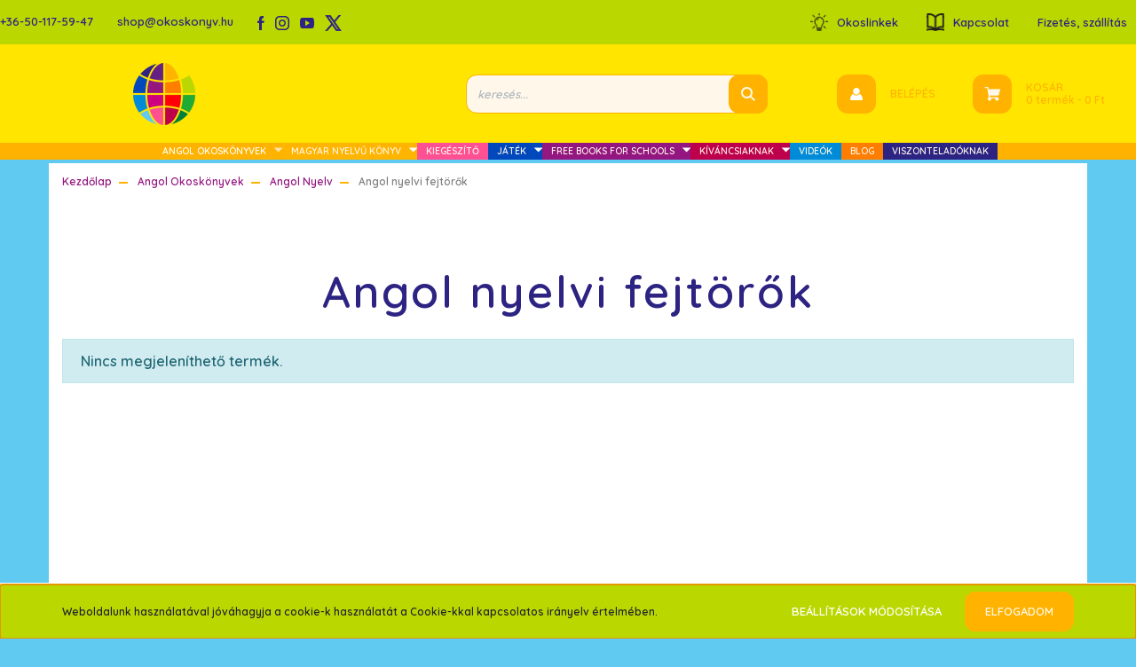

--- FILE ---
content_type: text/html; charset=UTF-8
request_url: https://okoskonyv.hu/angol-okoskonyvek-158/angol-nyelv-168/angol-nyelvi-fejtorok
body_size: 15643
content:
<!DOCTYPE html>
<html lang="hu" dir="ltr">
<head>
    <title>Angol nyelvi fejtörők - Okoskönyv - Olvass angolul</title>
    <meta charset="utf-8">
    <meta name="description" content="Angol nyelvi fejtörők kategóriánkban megtalálja az Önnek legmegfelelőbb terméket. Nézze meg Angol nyelvi fejtörők kategóriánk kínálatát.">
    <meta name="robots" content="index, follow">
    <meta property="og:title" content="" />
    <meta property="og:description" content="" />
    <meta property="og:type" content="website" />
    <meta property="og:url" content="https://okoskonyv.hu/angol-okoskonyvek-158/angol-nyelv-168/angol-nyelvi-fejtorok" />
    <meta property="og:image" content="https://okoskonyv.cdn.shoprenter.hu/custom/okoskonyv/image/cache/w1200h628q100/https%3A//okoskonyv.cdn.shoprenter.hu/custom/okoskonyv/image/cache/w1200h628/no_image.jpg.webp%3Flastmod%3D0.1658756963.webp?lastmod=0.1658756963" />
    <link href="https://okoskonyv.cdn.shoprenter.hu/custom/okoskonyv/image/data/ckeditor/Globus_WEB.png?lastmod=1699057446.1658756963" rel="icon" />
    <link href="https://okoskonyv.cdn.shoprenter.hu/custom/okoskonyv/image/data/ckeditor/Globus_WEB.png?lastmod=1699057446.1658756963" rel="apple-touch-icon" />
    <base href="https://okoskonyv.hu:443" />

    <meta name="viewport" content="width=device-width initial-scale=1, maximum-scale=1, user-scalable=0">
            <link href="https://okoskonyv.hu/angol-okoskonyvek-158/angol-nyelv-168/angol-nyelvi-fejtorok" rel="canonical">
    
            
                    
                <link rel="preconnect" href="https://fonts.googleapis.com">
    <link rel="preconnect" href="https://fonts.gstatic.com" crossorigin>
    <link href="https://fonts.googleapis.com/css2?family=Roboto:ital,wght@0,300;0,400;0,500;0,700;0,900;1,300;1,400;1,500;1,700;1,900&display=swap" rel="stylesheet">
            <link rel="stylesheet" href="https://okoskonyv.cdn.shoprenter.hu/web/compiled/css/fancybox2.css?v=1768907443" media="screen">
            <link rel="stylesheet" href="https://okoskonyv.cdn.shoprenter.hu/custom/okoskonyv/catalog/view/theme/stockholm_global/style/1745914295.1585500970.1658931931.1696927170.css?v=null.1658756963" media="screen">
            <link rel="stylesheet" href="https://okoskonyv.cdn.shoprenter.hu/custom/okoskonyv/catalog/view/theme/stockholm_global/stylesheet/stylesheet.css?v=1696927169" media="screen">
        <script>
        window.nonProductQuality = 100;
    </script>
    <script src="//ajax.googleapis.com/ajax/libs/jquery/1.10.2/jquery.min.js"></script>
    <script>window.jQuery || document.write('<script src="https://okoskonyv.cdn.shoprenter.hu/catalog/view/javascript/jquery/jquery-1.10.2.min.js?v=1484139539"><\/script>');</script>
    <script type="text/javascript" src="//cdn.jsdelivr.net/npm/slick-carousel@1.8.1/slick/slick.min.js"></script>

                
        
    

    <!--Header JavaScript codes--><script src="https://okoskonyv.cdn.shoprenter.hu/web/compiled/js/base.js?v=1768907442"></script><script src="https://okoskonyv.cdn.shoprenter.hu/web/compiled/js/countdown.js?v=1768907442"></script><script src="https://okoskonyv.cdn.shoprenter.hu/web/compiled/js/fancybox2.js?v=1768907442"></script><script src="https://okoskonyv.cdn.shoprenter.hu/web/compiled/js/before_starter2_head.js?v=1768907442"></script><script src="https://okoskonyv.cdn.shoprenter.hu/web/compiled/js/before_starter2_productpage.js?v=1768907442"></script><script src="https://okoskonyv.cdn.shoprenter.hu/web/compiled/js/nanobar.js?v=1768907442"></script><!--Header jQuery onLoad scripts--><script>window.countdownFormat='%D:%H:%M:%S';var BASEURL='https://okoskonyv.hu';Currency={"symbol_left":"","symbol_right":" Ft","decimal_place":0,"decimal_point":",","thousand_point":".","currency":"HUF","value":1};$(document).ready(function(){$('.fancybox').fancybox({maxWidth:820,maxHeight:650,afterLoad:function(){wrapCSS=$(this.element).data('fancybox-wrapcss');if(wrapCSS){$('.fancybox-wrap').addClass(wrapCSS);}},helpers:{thumbs:{width:50,height:50}}});$('.fancybox-inline').fancybox({maxWidth:820,maxHeight:650,type:'inline'});$(".product-page-body .product-cart-box .product-addtocart .btn.btn-down").text("<");$(".product-page-body .product-cart-box .product-addtocart .btn.btn-up").text(">");});$(window).load(function(){$(".product-page-body .product-cart-box .product-addtocart .btn.btn-down").text("<");$(".product-page-body .product-cart-box .product-addtocart .btn.btn-up").text(">");});$(function(){$(".product-page-body .product-parameters.table").prepend('<div class="custom_parameters"><div class="first_row_main"><div class="firts_row_left"></div><a class="first_row_right" target="_blank" href="https://okoskonyv.hu/nyelvi-szint-tajekoztato"><svg xmlns="http://www.w3.org/2000/svg" xmlns:xlink="http://www.w3.org/1999/xlink" width="34px" height="32px"><image  x="0px" y="0px" width="34px" height="32px"  xlink:href="[data-uri]" /></svg><span>Nyelvi szint<br>tájékozató</span></a></div><div class="second_row_main"></div></div>');for(i=0;i<=$("#productdescription .parameter-table tr").length;i++){if($("#productdescription .parameter-table tr:nth-child("+i+") td").eq(0).text()=="Illusztrálta"){valtozo=$("#productdescription .parameter-table tr:nth-child("+i+")");$(".product-page-body .product-parameters.table .second_row_main").prepend(valtozo);}}
for(i=0;i<=$("#productdescription .parameter-table tr").length;i++){if($("#productdescription .parameter-table tr:nth-child("+i+") td").eq(0).text()=="Írta"){valtozo=$("#productdescription .parameter-table tr:nth-child("+i+")");$(".product-page-body .product-parameters.table .second_row_main").prepend(valtozo);}}
$(".product-page-body .product-parameters.table .firts_row_left").prepend($(".product-page-body .product-parameters.table .featured-param-row.featured-param-2"));$(".product-page-body .product-parameters.table .firts_row_left").prepend($(".product-page-body .product-parameters.table .featured-param-row.featured-param-1"));$(".decrease-wrapper").prepend('<svg style="margin-right:5px;" xmlns="http://www.w3.org/2000/svg" xmlns:xlink="http://www.w3.org/1999/xlink" width="31px" height="33px"><image  x="0px" y="0px" width="31px" height="33px"  xlink:href="[data-uri]" /></svg>');$(".product-page-right > .row").prepend($(".product-page-top-name-manufacturer"));$(".product-page-right-inner-right").prepend("<a href='https://okoskonyv.hu/informaciok' target='_blank' class='custom_fogalomtar'>FOGALOMTÁR</a>");$(".product-page-right-inner-right").prepend("<div class='custom_description_parameter'></div>");$(".angolnyelvijellemzo .product-page-right-inner-right").prepend("<h2 style='text-align:center;color:#2d2382;'>Angol nyelvi jellemzők</h2>");szamlalo=0;for(i=0;i<=$("#productdescription .parameter-table tr").length;i++){if($("#productdescription .parameter-table tr:nth-child("+i+") td").eq(0).text()=="Korosztály"){szamlalo+=1;$(".product-page-body .custom_description_parameter").append('<div></div>');valtozo=$("#productdescription .parameter-table tr:nth-child("+i+")");$(valtozo).clone().appendTo(".product-page-body .custom_description_parameter > div:nth-child("+szamlalo+")");}}
for(i=0;i<=$("#productdescription .parameter-table tr").length;i++){if($("#productdescription .parameter-table tr:nth-child("+i+") td").eq(0).text()=="Oktatási szint"){szamlalo+=1;$(".product-page-body .custom_description_parameter").append('<div></div>');valtozo=$("#productdescription .parameter-table tr:nth-child("+i+")");$(valtozo).clone().appendTo(".product-page-body .custom_description_parameter > div:nth-child("+szamlalo+")");}}
for(i=0;i<=$("#productdescription .parameter-table tr").length;i++){if($("#productdescription .parameter-table tr:nth-child("+i+") td").eq(0).text()=="Oktatási szint2"){szamlalo+=1;$(".product-page-body .custom_description_parameter").append('<div></div>');valtozo=$("#productdescription .parameter-table tr:nth-child("+i+")");$(valtozo).clone().appendTo(".product-page-body .custom_description_parameter > div:nth-child("+szamlalo+")");}}
for(i=0;i<=$("#productdescription .parameter-table tr").length;i++){if($("#productdescription .parameter-table tr:nth-child("+i+") td").eq(0).text()=="Lexikai szint"){szamlalo+=1;$(".product-page-body .custom_description_parameter").append('<div></div>');valtozo=$("#productdescription .parameter-table tr:nth-child("+i+")");$(valtozo).clone().appendTo(".product-page-body .custom_description_parameter > div:nth-child("+szamlalo+")");}}
for(i=0;i<=$("#productdescription .parameter-table tr").length;i++){if($("#productdescription .parameter-table tr:nth-child("+i+") td").eq(0).text()=="Olvasási szint"){szamlalo+=1;$(".product-page-body .custom_description_parameter").append('<div></div>');valtozo=$("#productdescription .parameter-table tr:nth-child("+i+")");$(valtozo).clone().appendTo(".product-page-body .custom_description_parameter > div:nth-child("+szamlalo+")");}}
for(i=0;i<=$("#productdescription .parameter-table tr").length;i++){if($("#productdescription .parameter-table tr:nth-child("+i+") td").eq(0).text()=="Szavak száma"){szamlalo+=1;$(".product-page-body .custom_description_parameter").append('<div></div>');valtozo=$("#productdescription .parameter-table tr:nth-child("+i+")");$(valtozo).clone().appendTo(".product-page-body .custom_description_parameter > div:nth-child("+szamlalo+")");}}
for(i=0;i<=$("#productdescription .parameter-table tr").length;i++){if($("#productdescription .parameter-table tr:nth-child("+i+") td").eq(0).text()=="Címszavak száma"){szamlalo+=1;$(".product-page-body .custom_description_parameter").append('<div></div>');valtozo=$("#productdescription .parameter-table tr:nth-child("+i+")");$(valtozo).clone().appendTo(".product-page-body .custom_description_parameter > div:nth-child("+szamlalo+")");}}
for(i=0;i<=$("#productdescription .parameter-table tr").length;i++){if($("#productdescription .parameter-table tr:nth-child("+i+") td").eq(0).text()=="Fonéma szint"){szamlalo+=1;$(".product-page-body .custom_description_parameter").append('<div></div>');valtozo=$("#productdescription .parameter-table tr:nth-child("+i+")");$(valtozo).clone().appendTo(".product-page-body .custom_description_parameter > div:nth-child("+szamlalo+")");}}
for(i=0;i<=$("#productdescription .parameter-table tr").length;i++){if($("#productdescription .parameter-table tr:nth-child("+i+") td").eq(0).text()=="Kötet szín"){szamlalo+=1;$(".product-page-body .custom_description_parameter").append('<div></div>');valtozo=$("#productdescription .parameter-table tr:nth-child("+i+")");$(valtozo).clone().appendTo(".product-page-body .custom_description_parameter > div:nth-child("+szamlalo+")");}}
if($(".custom_description_parameter").text()=="")$(".custom_description_parameter").css('display','none');if($(".short_desc_custom_move_three_link").text()!=""){console.log("kiir");stick_all_link=$(".product-page-body .short_desc_custom_move_three_link").text().split(']--[');stick_firt_link=stick_all_link[0].split('[Okoslink=');stick_second_link=stick_all_link[1].split('Tanároknak=');stick_third_link=stick_all_link[2].split(']');stick_third_link=stick_third_link[0].split('Extrák=');$(".product-page-body .product-page-left").prepend('<div class="custom_stick_move_three_absolute"></div>');$(".product-page-body .product-page-left .custom_stick_move_three_absolute").append('<a href="'+stick_firt_link[1]+'"><img src="/custom/okoskonyv/image/data/first_stick.png">');$(".product-page-body .product-page-left .custom_stick_move_three_absolute").append('<a href="'+stick_second_link[1]+'"><img src="/custom/okoskonyv/image/data/second_stick.png">');$(".product-page-body .product-page-left .custom_stick_move_three_absolute").append('<a href="'+stick_third_link[1]+'"><img src="/custom/okoskonyv/image/data/thrid_stick_p.png">');}});</script><script src="https://okoskonyv.cdn.shoprenter.hu/web/compiled/js/vue/manifest.bundle.js?v=1768907440"></script><script>var ShopRenter=ShopRenter||{};ShopRenter.onCartUpdate=function(callable){document.addEventListener('cartChanged',callable)};ShopRenter.onItemAdd=function(callable){document.addEventListener('AddToCart',callable)};ShopRenter.onItemDelete=function(callable){document.addEventListener('deleteCart',callable)};ShopRenter.onSearchResultViewed=function(callable){document.addEventListener('AuroraSearchResultViewed',callable)};ShopRenter.onSubscribedForNewsletter=function(callable){document.addEventListener('AuroraSubscribedForNewsletter',callable)};ShopRenter.onCheckoutInitiated=function(callable){document.addEventListener('AuroraCheckoutInitiated',callable)};ShopRenter.onCheckoutShippingInfoAdded=function(callable){document.addEventListener('AuroraCheckoutShippingInfoAdded',callable)};ShopRenter.onCheckoutPaymentInfoAdded=function(callable){document.addEventListener('AuroraCheckoutPaymentInfoAdded',callable)};ShopRenter.onCheckoutOrderConfirmed=function(callable){document.addEventListener('AuroraCheckoutOrderConfirmed',callable)};ShopRenter.onCheckoutOrderPaid=function(callable){document.addEventListener('AuroraOrderPaid',callable)};ShopRenter.onCheckoutOrderPaidUnsuccessful=function(callable){document.addEventListener('AuroraOrderPaidUnsuccessful',callable)};ShopRenter.onProductPageViewed=function(callable){document.addEventListener('AuroraProductPageViewed',callable)};ShopRenter.onMarketingConsentChanged=function(callable){document.addEventListener('AuroraMarketingConsentChanged',callable)};ShopRenter.onCustomerRegistered=function(callable){document.addEventListener('AuroraCustomerRegistered',callable)};ShopRenter.onCustomerLoggedIn=function(callable){document.addEventListener('AuroraCustomerLoggedIn',callable)};ShopRenter.onCustomerUpdated=function(callable){document.addEventListener('AuroraCustomerUpdated',callable)};ShopRenter.onCartPageViewed=function(callable){document.addEventListener('AuroraCartPageViewed',callable)};ShopRenter.customer={"userId":0,"userClientIP":"18.216.252.31","userGroupId":8,"customerGroupTaxMode":"gross","customerGroupPriceMode":"only_gross","email":"","phoneNumber":"","name":{"firstName":"","lastName":""}};ShopRenter.theme={"name":"stockholm_global","family":"stockholm","parent":""};ShopRenter.shop={"name":"okoskonyv","locale":"hu","currency":{"code":"HUF","rate":1},"domain":"okoskonyv.myshoprenter.hu"};ShopRenter.page={"route":"product\/list","queryString":"angol-okoskonyvek-158\/angol-nyelv-168\/angol-nyelvi-fejtorok"};ShopRenter.formSubmit=function(form,callback){callback();};let loadedAsyncScriptCount=0;function asyncScriptLoaded(position){loadedAsyncScriptCount++;if(position==='body'){if(document.querySelectorAll('.async-script-tag').length===loadedAsyncScriptCount){if(/complete|interactive|loaded/.test(document.readyState)){document.dispatchEvent(new CustomEvent('asyncScriptsLoaded',{}));}else{document.addEventListener('DOMContentLoaded',()=>{document.dispatchEvent(new CustomEvent('asyncScriptsLoaded',{}));});}}}}</script><script type="text/javascript"src="https://okoskonyv.cdn.shoprenter.hu/web/compiled/js/vue/customerEventDispatcher.bundle.js?v=1768907440"></script>                <script>window["bp"]=window["bp"]||function(){(window["bp"].q=window["bp"].q||[]).push(arguments);};window["bp"].l=1*new Date();scriptElement=document.createElement("script");firstScript=document.getElementsByTagName("script")[0];scriptElement.async=true;scriptElement.src='https://pixel.barion.com/bp.js';firstScript.parentNode.insertBefore(scriptElement,firstScript);window['barion_pixel_id']='BP-qIKpT2ScPa-62';bp('init','addBarionPixelId','BP-qIKpT2ScPa-62');</script><noscript>
    <img height="1" width="1" style="display:none" alt="Barion Pixel" src="https://pixel.barion.com/a.gif?ba_pixel_id='BP-qIKpT2ScPa-62'&ev=contentView&noscript=1">
</noscript>
                        <script type="text/javascript" src="https://okoskonyv.cdn.shoprenter.hu/web/compiled/js/vue/fullBarionPixel.bundle.js?v=1768907440"></script>


            
            <script>window.dataLayer=window.dataLayer||[];function gtag(){dataLayer.push(arguments)};var ShopRenter=ShopRenter||{};ShopRenter.config=ShopRenter.config||{};ShopRenter.config.googleConsentModeDefaultValue="denied";</script>                        <script type="text/javascript" src="https://okoskonyv.cdn.shoprenter.hu/web/compiled/js/vue/googleConsentMode.bundle.js?v=1768907440"></script>

            <!-- Facebook Pixel Code -->
<script>
!function(f,b,e,v,n,t,s)
{if(f.fbq)return;n=f.fbq=function(){n.callMethod?
n.callMethod.apply(n,arguments):n.queue.push(arguments)};
if(!f._fbq)f._fbq=n;n.push=n;n.loaded=!0;n.version='2.0';
n.queue=[];t=b.createElement(e);t.async=!0;
t.src=v;s=b.getElementsByTagName(e)[0];
s.parentNode.insertBefore(t,s)}(window,document,'script',
'https://connect.facebook.net/en_US/fbevents.js');
 fbq('consent', 'revoke');
fbq('init', '1662003070646181'); 
fbq('track', 'PageView');
document.addEventListener('AuroraAddedToCart', function(auroraEvent) {
    var fbpId = [];
    var fbpValue = 0;
    var fbpCurrency = '';

    auroraEvent.detail.products.forEach(function(item) {
        fbpValue += parseFloat(item.grossUnitPrice) * item.quantity;
        fbpId.push(item.id);
        fbpCurrency = item.currency;
    });


    fbq('track', 'AddToCart', {
        content_ids: fbpId,
        content_type: 'product',
        value: fbpValue,
        currency: fbpCurrency
    }, {
        eventID: auroraEvent.detail.event.id
    });
})
window.addEventListener('AuroraMarketingCookie.Changed', function(event) {
            let consentStatus = event.detail.isAccepted ? 'grant' : 'revoke';
            if (typeof fbq === 'function') {
                fbq('consent', consentStatus);
            }
        });
</script>
<noscript>
 <img height="1" width="1" 
src="https://www.facebook.com/tr?id=1662003070646181&ev=PageView&noscript=1"/>
</noscript>
<!-- End Facebook Pixel Code -->
            
            
            
            
    
</head>

<body id="body" class="page-body product-list-body category-list-body show-quantity-in-module stockholm_global-body" role="document">
<div id="fb-root"></div><script>(function(d,s,id){var js,fjs=d.getElementsByTagName(s)[0];if(d.getElementById(id))return;js=d.createElement(s);js.id=id;js.src="//connect.facebook.net/hu_HU/sdk/xfbml.customerchat.js#xfbml=1&version=v2.12&autoLogAppEvents=1";fjs.parentNode.insertBefore(js,fjs);}(document,"script","facebook-jssdk"));</script>
                    

<!-- cached --><div class="Fixed nanobar js-nanobar-first-login">
    <div class="container nanobar-container">
        <div class="row flex-column flex-sm-row">
            <div class="col-12 col-sm-6 col-lg-8 nanobar-text-cookies align-self-center text-sm-left">
                Weboldalunk használatával jóváhagyja a cookie-k használatát a Cookie-kkal kapcsolatos irányelv értelmében.
            </div>
            <div class="col-12 col-sm-6 col-lg-4 nanobar-buttons m-sm-0 text-center text-sm-right">
                <a href="" class="btn btn-link nanobar-settings-button js-nanobar-settings-button">
                    Beállítások módosítása
                </a>
                <a href="" class="btn btn-primary nanobar-btn js-nanobar-close-cookies" data-button-save-text="A sütik finomak! Kérem őket!">
                    Elfogadom
                </a>
            </div>
        </div>
        <div class="nanobar-cookies js-nanobar-cookies flex-column flex-sm-row text-left pt-3 mt-3" style="display: none;">
            <div class="custom-control custom-checkbox">
                <input id="required_cookies" class="custom-control-input" type="checkbox" name="required_cookies" disabled checked/>
                <label for="required_cookies" class="custom-control-label">
                    Szükséges cookie-k
                    <div class="cookies-help-text">
                        Kérlek, fogadd el a sütejeinket! Angolul cookie-kat:-) Ejtsd: {kuki} Bár, ez magyarul kekszet jelent:-) Látod, már tanultál is egy új angol szót! A sütik segítenek abban, hogy az oldal használható legyen.
                    </div>
                </label>
            </div>
            <div class="custom-control custom-checkbox">
                <input id="marketing_cookies" class="custom-control-input js-nanobar-marketing-cookies" type="checkbox" name="marketing_cookies"
                         checked />
                <label for="marketing_cookies" class="custom-control-label">
                    Marketing cookie-k
                    <div class="cookies-help-text">
                        Ezeket a cookie-k segítenek abban, hogy az Ön érdeklődési körének megfelelő reklámokat és termékeket jelenítsük meg a webáruházban.
                    </div>
                </label>
            </div>
        </div>
    </div>
</div>

<script>
    (function ($) {
        $(document).ready(function () {
            new AuroraNanobar.FirstLogNanobarCheckbox(jQuery('.js-nanobar-first-login'), 'bottom');
        });
    })(jQuery);
</script>
<!-- /cached -->
<!-- cached --><div class="Fixed nanobar js-nanobar-free-shipping">
    <div class="container nanobar-container">
        <button type="button" class="close js-nanobar-close" aria-label="Close">
            <span aria-hidden="true">&times;</span>
        </button>
        <div class="nanobar-text px-3"></div>
    </div>
</div>

<script>$(document).ready(function(){document.nanobarInstance=new AuroraNanobar.FreeShippingNanobar($('.js-nanobar-free-shipping'),'bottom','0','','1');});</script><!-- /cached -->
                <!-- page-wrap -->

                <div class="page-wrap">
                            
    <header class="sticky-header d-none d-lg-block">
                    <div class="header-top-line">
                <div class="container">
                    <div class="header-top d-flex">
                        <div class="header-top-left d-flex align-items-center">
                                <div id="section-header_contact_stockholm" class="section-wrapper ">
    
    <div class="module content-module section-module section-contact header-section-contact shoprenter-section">
    <div class="module-body section-module-body">
        <div class="contact-wrapper-box d-flex">
                            <div class="header-contact-col header-contact-phone">
                    <a class="header-contact-link" href="tel:+36-50-117-59-47">
                        +36-50-117-59-47
                    </a>
                </div>
                                        <div class="header-contact-col header-contact-mail">
                    <a class="header-contact-link" href="mailto:shop@okoskonyv.hu">shop@okoskonyv.hu</a>
                </div>
                        <div class="header-contact-social-box">
                                    <a class="header-contact-link" class="header-social-link" target="_blank" href="https://www.facebook.com/okoskonyv">
                        <i>
                            <svg width="8" height="16" viewBox="0 0 12 24" fill="currentColor" xmlns="https://www.w3.org/2000/svg">
    <path d="M7.5 8.25V5.25C7.5 4.422 8.172 3.75 9 3.75H10.5V0H7.5C5.0145 0 3 2.0145 3 4.5V8.25H0V12H3V24H7.5V12H10.5L12 8.25H7.5Z"/>
</svg>
                        </i>
                    </a>
                                                    <a class="header-contact-link" class="header-social-link" target="_blank" href="https://www.instagram.com/okoskonyv/">
                        <i>
                            <svg width="16" height="16" viewBox="0 0 16 16" fill="currentColor" xmlns="https://www.w3.org/2000/svg">
    <path d="M11 0H5C2.239 0 0 2.239 0 5V11C0 13.761 2.239 16 5 16H11C13.761 16 16 13.761 16 11V5C16 2.239 13.761 0 11 0ZM14.5 11C14.5 12.93 12.93 14.5 11 14.5H5C3.07 14.5 1.5 12.93 1.5 11V5C1.5 3.07 3.07 1.5 5 1.5H11C12.93 1.5 14.5 3.07 14.5 5V11Z"/>
    <path d="M8 4C5.791 4 4 5.791 4 8C4 10.209 5.791 12 8 12C10.209 12 12 10.209 12 8C12 5.791 10.209 4 8 4ZM8 10.5C6.622 10.5 5.5 9.378 5.5 8C5.5 6.621 6.622 5.5 8 5.5C9.378 5.5 10.5 6.621 10.5 8C10.5 9.378 9.378 10.5 8 10.5Z"/>
    <path d="M12.3 4.233C12.5944 4.233 12.833 3.99437 12.833 3.7C12.833 3.40563 12.5944 3.167 12.3 3.167C12.0056 3.167 11.767 3.40563 11.767 3.7C11.767 3.99437 12.0056 4.233 12.3 4.233Z"/>
</svg>

                        </i>
                    </a>
                                                    <a class="header-contact-link" class="header-social-link" target="_blank" href="https://www.youtube.com/channel/UCKkr_xj-V68RydcTlTnfmtw?view_as=subscriber">
                        <i>
                            <svg width="16" height="12" viewBox="0 0 24 18" fill="currentColor" xmlns="https://www.w3.org/2000/svg">
    <path d="M22.98 1.73455C22.329 0.471273 21.6225 0.238909 20.184 0.150545C18.747 0.0441818 15.1335 0 12.003 0C8.8665 0 5.2515 0.0441819 3.816 0.148909C2.3805 0.238909 1.6725 0.469636 1.0155 1.73455C0.345 2.99618 0 5.16927 0 8.99509C0 8.99836 0 9 0 9C0 9.00327 0 9.00491 0 9.00491V9.00818C0 12.8176 0.345 15.0071 1.0155 16.2556C1.6725 17.5189 2.379 17.748 3.8145 17.8544C5.2515 17.946 8.8665 18 12.003 18C15.1335 18 18.747 17.946 20.1855 17.856C21.624 17.7496 22.3305 17.5205 22.9815 16.2573C23.658 15.0087 24 12.8193 24 9.00982C24 9.00982 24 9.00491 24 9.00164C24 9.00164 24 8.99836 24 8.99673C24 5.16927 23.658 2.99618 22.98 1.73455ZM9 13.9091V4.09091L16.5 9L9 13.9091Z"/>
</svg>

                        </i>
                    </a>
                                                    <a class="header-contact-link" class="header-social-link" target="_blank" href="#">
                        <i>
                            <svg width="19" height="18" viewBox="0 0 19 18" fill="none" xmlns="http://www.w3.org/2000/svg">
    <path d="M11.1271 7.6874L17.3717 0.428571H15.8919L10.4697 6.73131L6.13903 0.428571H1.14411L7.69294 9.95943L1.14411 17.5714H2.62396L8.34992 10.9155L12.9234 17.5714H17.9184L11.1271 7.6874ZM3.15717 1.54258H5.43014L15.8926 16.5081H13.6196L3.15717 1.54258Z" fill="currentColor"/>
    <path fill-rule="evenodd" clip-rule="evenodd" d="M0.329554 0H6.36446L10.5077 6.02992L15.6952 0H18.3056L11.6671 7.71671L18.7327 18H12.6978L8.31178 11.6169L2.82052 18H0.209961L7.15272 9.93012L0.329554 0ZM1.9585 0.857143L8.23299 9.98874L2.07809 17.1429H2.42723L8.38788 10.2141L13.1489 17.1429H17.1038L10.5869 7.65809L16.4375 0.857143H16.0884L10.4316 7.4327L5.91343 0.857143H1.9585ZM2.33455 1.11401H5.65335L16.715 16.9367H13.3962L2.33455 1.11401ZM3.97962 1.97115L13.8428 16.0795H15.07L5.20675 1.97115H3.97962Z" fill="currentColor"/>
</svg>

                        </i>
                    </a>
                                            </div>
        </div>
    </div>
</div>


</div>

                        </div>
                        <div class="header-top-right d-flex ml-auto">
							
                            <!-- cached -->
    <ul class="nav headermenu-list" style="align-items:center;">
                    <li class="nav-item">
                <a class="nav-link" href="https://okoskonyv.hu/okoslinkek-61"
                    target="_self"
                                        title="Okoslinkek"
                >
                    Okoslinkek
                </a>
                            </li>
                    <li class="nav-item">
                <a class="nav-link" href="https://okoskonyv.hu/index.php?route=information/contact"
                    target="_self"
                                        title="Kapcsolat"
                >
                    Kapcsolat
                </a>
                            </li>
                    <li class="nav-item">
                <a class="nav-link" href="https://okoskonyv.hu/fizetes-szallitas-34"
                    target="_self"
                                        title="Fizetés, szállítás"
                >
                    Fizetés, szállítás
                </a>
                            </li>
            </ul>
    <!-- /cached -->
                            <div class="header-language-currencies d-flex align-items-center">
                                
                                
                            </div>
                        </div>
                    </div>
                </div>
            </div>
            <div class="header-middle-line">
                <div class="container">
                    <div class="header-middle d-flex justify-content-between">
                        <!-- cached -->
    <a class="navbar-brand" href="/"><img style="border: 0; max-width: 300px;" src="https://okoskonyv.cdn.shoprenter.hu/custom/okoskonyv/image/cache/w300h70m00/ckeditor/Globus_WEB.png?v=1699057417" title="Okoskönyv" alt="Okoskönyv" /></a>
<!-- /cached -->
                                                    
<div class="dropdown search-module d-flex">
    <div class="input-group">
        <input class="form-control disableAutocomplete" type="text" placeholder="keresés..." value=""
               id="filter_keyword" 
               onclick="this.value=(this.value==this.defaultValue)?'':this.value;"/>
        <div class="input-group-append">
            <button class="btn btn-primary" onclick="moduleSearch();">
                <svg width="16" height="16" viewBox="0 0 24 24" fill="currentColor" xmlns="https://www.w3.org/2000/svg">
    <path d="M17.6125 15.4913C18.7935 13.8785 19.4999 11.8975 19.4999 9.74998C19.4999 4.37403 15.1259 0 9.74993 0C4.37398 0 0 4.37403 0 9.74998C0 15.1259 4.37403 19.5 9.74998 19.5C11.8975 19.5 13.8787 18.7934 15.4915 17.6124L21.8789 23.9999L24 21.8788C24 21.8787 17.6125 15.4913 17.6125 15.4913ZM9.74998 16.4999C6.02782 16.4999 3.00001 13.4721 3.00001 9.74998C3.00001 6.02782 6.02782 3.00001 9.74998 3.00001C13.4721 3.00001 16.5 6.02782 16.5 9.74998C16.5 13.4721 13.4721 16.4999 9.74998 16.4999Z"/>
</svg>

            </button>
        </div>
    </div>

    <input type="hidden" id="filter_description" value="0"/>
    <input type="hidden" id="search_shopname" value="okoskonyv"/>
    <div id="results" class="dropdown-menu search-results p-0"></div>
</div>



                                                <!-- cached -->
    <ul class="nav login-list">
                    <li class="nav-item nav-item-login">
                <a class="nav-link d-flex align-items-center header-middle-link" href="index.php?route=account/login" title="Belépés">
                    <span class="btn d-flex justify-content-center align-items-center nav-item-login-icon header-icon-box">
                        <svg width="14" height="14" viewBox="0 0 24 24" fill="currentColor" xmlns="https://www.w3.org/2000/svg">
    <path d="M18.3622 11.696C16.8819 13.6134 14.6142 14.8278 12 14.8278C9.44882 14.8278 7.11811 13.6134 5.63779 11.696C2.20472 13.901 0 17.7358 0 21.986C0 23.1364 0.88189 23.9992 1.98425 23.9992H21.9843C23.1181 24.0312 24 23.0725 24 21.986C24 17.7358 21.7953 13.8691 18.3622 11.696Z"/>
    <path d="M12 0C8.40945 0 5.51181 2.97194 5.51181 6.58301C5.51181 10.226 8.44094 13.166 12 13.166C15.5591 13.166 18.4882 10.258 18.4882 6.58301C18.4882 2.90803 15.5906 0 12 0Z"/>
</svg>

                    </span>
                    <span class="d-flex login-item-title">
                        Belépés
                    </span>
                </a>
            </li>
            <li class="nav-item nav-item-register d-none">
                <a class="nav-link" href="index.php?route=account/create" title="Regisztráció">
                    Regisztráció
                </a>
            </li>
            </ul>
<!-- /cached -->
                        
                        <div id="js-cart" class="d-md-flex align-items-md-center">
                            <hx:include src="/_fragment?_path=_format%3Dhtml%26_locale%3Den%26_controller%3Dmodule%252Fcart&amp;_hash=vLSHKkNpoQwTfciMCfx2XVRcm99juGkGFfiaqai216w%3D"></hx:include>
                        </div>
                    </div>
                </div>
            </div>
            <div class="header-bottom-line">
                <div class="container">
                    <div class="header-bottom">
                        <nav class="navbar navbar-expand-lg justify-content-between">
                            


                    
            <div id="module_category_wrapper" class="module-category-wrapper">
    
    <div id="category" class="module content-module header-position category-module" >
                <div class="module-body">
                        <div id="category-nav">
            


<ul class="nav nav-pills category category-menu sf-menu sf-horizontal builded">
    <li id="cat_158" class="nav-item item category-list module-list selected parent even dropDownParent align-0">
    <a href="https://okoskonyv.hu/angol-okoskonyvek-158" class="nav-link">
        <span>Angol Okoskönyvek</span>
    </a>
    <div class="children js-subtree-dropdown subtree-dropdown">
        <div style="width: 1000px; height: 400px" class="subtree-dropdown-inner p-3">
            <div class="category-box-container">
	<div class="category-box">
		<div class="category-box-col">
			<div class="category-box-col-title"><a href="https://okoskonyv.hu/angol-okoskonyvek-158/korosztaly-166">Korosztály</a>
			</div><a href="https://okoskonyv.hu/angol-okoskonyvek-158/korosztaly-166/0-3-169">0-3</a> <a href="https://okoskonyv.hu/angol-okoskonyvek-158/korosztaly-166/3-5-170">3-5</a> <a href="https://okoskonyv.hu/angol-okoskonyvek-158/korosztaly-166/5-7-171">5-7</a> <a href="https://okoskonyv.hu/angol-okoskonyvek-158/korosztaly-166/7-9-172">7-9</a> <a href="https://okoskonyv.hu/angol-okoskonyvek-158/korosztaly-166/9-11-173">9-11</a> <a href="https://okoskonyv.hu/angol-okoskonyvek-158/korosztaly-166/11-13-174">11-13</a> <a href="https://okoskonyv.hu/angol-okoskonyvek-158/korosztaly-166/13-175">13+</a>
		</div>
		<div class="category-box-col">
			<div class="category-box-col-title"><a href="https://okoskonyv.hu/angol-okoskonyvek-158/tema-167">Téma</a>
			</div><a href="https://okoskonyv.hu/angol-okoskonyvek-158/tema-167/ajandekkonyv">Ajándékkönyv</a> <a href="https://okoskonyv.hu/angol-okoskonyvek-158/tema-167/babakonyv">Babakönyv</a><a href="https://okoskonyv.hu/angol-okoskonyvek-158/tema-167/enciklopedia-es-altalanos-ismeretek">Enciklopédia és általános ismeretek</a> <a href="https://okoskonyv.hu/angol-okoskonyvek-158/tema-167/foglalkoztato-179">Foglalkoztató</a> <a href="https://okoskonyv.hu/angol-okoskonyvek-158/tema-167/fulecskes-konyv-331">Fülecskés könyv</a> <a href="https://okoskonyv.hu/angol-okoskonyvek-158/tema-167/gyerekdalok-es-versek-181">Gyerekdalok és versek</a> <a href="https://okoskonyv.hu/angol-okoskonyvek-158/tema-167/gyerekek-kedvencei">Gyerekek kedvencei</a> <a href="https://okoskonyv.hu/angol-okoskonyvek-158/tema-167/hangzo-konyvek-184">Hangoskönyvek</a> <a href="https://okoskonyv.hu/angol-okoskonyvek-158/tema-167/idegennyelv">Idegennyelv</a> <a href="https://okoskonyv.hu/angol-okoskonyvek-158/tema-167/iskolaba-keszulok-187">Iskolába készülök</a>
		</div>
		<div class="category-box-col"><a href="https://okoskonyv.hu/angol-okoskonyvek-158/tema-167/ismeretterjeszto-188">Ismeretterjesztő</a> <a href="https://okoskonyv.hu/angol-okoskonyvek-158/tema-167/kartya">Kártya</a> <a href="https://okoskonyv.hu/angol-okoskonyvek-158/tema-167/kartya-192">Játék</a> <a href="https://okoskonyv.hu/angol-okoskonyvek-158/tema-167/mese-197">Mese</a> <a href="https://okoskonyv.hu/angol-okoskonyvek-158/tema-167/mini-konyvek-198">Minikönyv</a> <a href="https://okoskonyv.hu/angol-okoskonyvek-158/tema-167/naplo-es-iras">Napló és írás</a> <a href="https://okoskonyv.hu/angol-okoskonyvek-158/tema-167/regeny">Regény</a> <a href="https://okoskonyv.hu/angol-okoskonyvek-158/tema-167/szabadido-es-hobbi">Szabadidő és hobbi</a> <a href="https://okoskonyv.hu/angol-okoskonyvek-158/tema-167/unnepek">Ünnepek</a> <a href="https://okoskonyv.hu/angol-okoskonyvek-158/tema-167/vallas">Vallás</a> <a href="https://okoskonyv.hu/angol-okoskonyvek-158/tema-167/zene-208">Zene</a>
		</div>
		<div class="category-box-col">
			<div class="category-box-col-title"><a href="https://okoskonyv.hu/angol-okoskonyvek-158/angol-nyelv-168">Angol nyelv</a>
			</div><a href="https://okoskonyv.hu/angol-okoskonyvek-158/angol-nyelv-168/kezdo-285">Kezdő</a> <a href="https://okoskonyv.hu/angol-okoskonyvek-158/angol-nyelv-168/a1-286">A1</a> <a href="https://okoskonyv.hu/angol-okoskonyvek-158/angol-nyelv-168/a2-287">A2</a> <a href="https://okoskonyv.hu/angol-okoskonyvek-158/angol-nyelv-168/b1-288">B1</a> <a href="https://okoskonyv.hu/angol-okoskonyvek-158/angol-nyelv-168/b2-289">B2</a> <a href="https://okoskonyv.hu/angol-okoskonyvek-158/angol-nyelv-168/c1-290">C1</a> <a href="https://okoskonyv.hu/angol-okoskonyvek-158/angol-nyelv-168/c2-291">C2</a>
		</div>
		<div class="category-box-col"><a href="https://okoskonyv.hu/angol-okoskonyvek-158/angol-nyelv-168/angol-nyelvi-fejtorok">Angol nyelvi fejtörők</a> <a href="https://okoskonyv.hu/angol-okoskonyvek-158/angol-nyelv-168/angol-nyelvtan">Angol nyelvtan</a><a href="https://okoskonyv.hu/angol-okoskonyvek-158/angol-nyelv-168/gyujtemeny-293">Gyűjtemény</a> <a href="https://okoskonyv.hu/angol-okoskonyvek-158/angol-nyelv-168/shakespeare-298">Shakespeare</a> <a href="https://okoskonyv.hu/angol-okoskonyvek-158/angol-nyelv-168/szintezett-olvasmanyok-292">Szintezett olvasmányok</a><a href="https://okoskonyv.hu/angol-okoskonyvek-158/angol-nyelv-168/szokartya-300">Szókártya</a><a href="https://okoskonyv.hu/angol-okoskonyvek-158/angol-nyelv-168/szotar-299">Szótár</a>
		</div>
	</div>
</div>
        </div>
    </div>
</li><li id="cat_446" class="nav-item item category-list module-list parent odd">
    <a href="https://okoskonyv.hu/magyar-nyelvu-konyv" class="nav-link">
        <span>Magyar nyelvű könyv</span>
    </a>
            <ul class="nav flex-column children"><li id="cat_653" class="nav-item item category-list module-list even">
    <a href="https://okoskonyv.hu/magyar-nyelvu-konyv/korosztaly-653" class="nav-link">
        <span>Korosztály</span>
    </a>
    </li></ul>
    </li><li id="cat_448" class="nav-item item category-list module-list even">
    <a href="https://okoskonyv.hu/kiegeszito" class="nav-link">
        <span>Kiegészítő</span>
    </a>
    </li><li id="cat_449" class="nav-item item category-list module-list parent odd">
    <a href="https://okoskonyv.hu/jatek" class="nav-link">
        <span>Játék</span>
    </a>
            <ul class="nav flex-column children"><li id="cat_641" class="nav-item item category-list module-list even">
    <a href="https://okoskonyv.hu/jatek/angol-nyelvu-konyv-jatek" class="nav-link">
        <span>Angol nyelvű könyv + játék</span>
    </a>
    </li><li id="cat_644" class="nav-item item category-list module-list odd">
    <a href="https://okoskonyv.hu/jatek/angol-nyelvu-konyv-memoria-jatek" class="nav-link">
        <span>Angol nyelvű könyv + memória játék</span>
    </a>
    </li><li id="cat_646" class="nav-item item category-list module-list even">
    <a href="https://okoskonyv.hu/jatek/angol-nyelvu-konyv-puzzle" class="nav-link">
        <span>Angol nyelvű könyv + puzzle</span>
    </a>
    </li></ul>
    </li><li id="cat_162" class="nav-item item category-list module-list parent even">
    <a href="https://okoskonyv.hu/pedagogusoknak-162" class="nav-link">
        <span>Free Books for Schools</span>
    </a>
            <ul class="nav flex-column children"><li id="cat_648" class="nav-item item category-list module-list even">
    <a href="https://okoskonyv.hu/pedagogusoknak-162/pedagogusoknak" class="nav-link">
        <span>Pedagógusoknak</span>
    </a>
    </li><li id="cat_327" class="nav-item item category-list module-list odd">
    <a href="https://okoskonyv.hu/pedagogusoknak-162/ovodak-327" class="nav-link">
        <span>Óvodák</span>
    </a>
    </li><li id="cat_328" class="nav-item item category-list module-list even">
    <a href="https://okoskonyv.hu/pedagogusoknak-162/iskolak-328" class="nav-link">
        <span>Általános iskolák</span>
    </a>
    </li><li id="cat_443" class="nav-item item category-list module-list odd">
    <a href="https://okoskonyv.hu/pedagogusoknak-162/gimnaziumok-443" class="nav-link">
        <span>Gimnáziumok</span>
    </a>
    </li></ul>
    </li><li id="cat_161" class="nav-item item category-list module-list parent odd">
    <a href="https://okoskonyv.hu/kivancsiaknak-161" class="nav-link">
        <span>Kíváncsiaknak</span>
    </a>
            <ul class="nav flex-column children"><li id="cat_324" class="nav-item item category-list module-list even">
    <a href="https://okoskonyv.hu/kivancsiaknak-161/heti-erdekesseg-324" class="nav-link">
        <span>Heti érdekesség</span>
    </a>
    </li><li id="cat_325" class="nav-item item category-list module-list odd">
    <a href="https://okoskonyv.hu/kivancsiaknak-161/quiz-325" class="nav-link">
        <span>Quiz</span>
    </a>
    </li><li id="cat_326" class="nav-item item category-list module-list even">
    <a href="https://okoskonyv.hu/kivancsiaknak-161/nyeremenyjatek-326" class="nav-link">
        <span>Nyereményjáték</span>
    </a>
    </li></ul>
    </li><li id="cat_163" class="nav-item item category-list module-list even">
    <a href="https://okoskonyv.hu/videok-163" class="nav-link">
        <span>Videók</span>
    </a>
    </li><li id="cat_164" class="nav-item item category-list module-list odd">
    <a href="https://okoskonyv.hu/blog-164" class="nav-link">
        <span>Blog</span>
    </a>
    </li><li id="cat_165" class="nav-item item category-list module-list even">
    <a href="https://okoskonyv.hu/viszonteladoknak" class="nav-link">
        <span>Viszonteladóknak</span>
    </a>
    </li>
</ul>

<script>$(function(){$("ul.category").superfish({animation:{opacity:'show'},popUpSelector:"ul.category,ul.children,.js-subtree-dropdown",delay:400,speed:'normal',hoverClass:'js-sf-hover'});});</script>        </div>
            </div>
                                </div>
    
            </div>
    
                        </nav>
                    </div>
                </div>
            </div>
            </header>

            
            <main class="has-sticky">
                        
    <div class="container main-container" style="background-color:#fff;">
                <nav aria-label="breadcrumb">
        <ol class="breadcrumb" itemscope itemtype="https://schema.org/BreadcrumbList">
                            <li class="breadcrumb-item"  itemprop="itemListElement" itemscope itemtype="https://schema.org/ListItem">
                                            <a itemprop="item" href="https://okoskonyv.hu">
                            <span itemprop="name">Kezdőlap</span>
                        </a>
                    
                    <meta itemprop="position" content="1" />
                </li>
                            <li class="breadcrumb-item"  itemprop="itemListElement" itemscope itemtype="https://schema.org/ListItem">
                                            <a itemprop="item" href="https://okoskonyv.hu/angol-okoskonyvek-158">
                            <span itemprop="name">Angol Okoskönyvek</span>
                        </a>
                    
                    <meta itemprop="position" content="2" />
                </li>
                            <li class="breadcrumb-item"  itemprop="itemListElement" itemscope itemtype="https://schema.org/ListItem">
                                            <a itemprop="item" href="https://okoskonyv.hu/angol-okoskonyvek-158/angol-nyelv-168">
                            <span itemprop="name">Angol Nyelv</span>
                        </a>
                    
                    <meta itemprop="position" content="3" />
                </li>
                            <li class="breadcrumb-item active" aria-current="page" itemprop="itemListElement" itemscope itemtype="https://schema.org/ListItem">
                                            <span itemprop="name">Angol nyelvi fejtörők</span>
                    
                    <meta itemprop="position" content="4" />
                </li>
                    </ol>
    </nav>


        <div class="row">
            <aside class="col-lg-3 col-12 column-left order-last order-lg-first"></aside>            <section class="col-lg-9 col-12 column-content two-column-content column-content-right">
                <div>
                                            <div class="page-head">
                                                            <h1 class="page-head-title">Angol nyelvi fejtörők</h1>
                                                    </div>
                    
                                            <div class="page-body">
                                
    
    
    
    
    

                        <div class="alert alert-info mt-3" role="alert">
                Nincs megjeleníthető termék.
            </div>
                    
    <!-- Position Browse Top -->
    
    <!-- /Position Browse Top -->

    <!-- Category Custom HTML -->
        <!-- Category Custom HTML -->
                            </div>
                                    </div>
            </section>
        </div>
    </div>
            </main>

                                        <section class="footer-top-position">
            <div class="container">
                    
    <hx:include src="/_fragment?_path=_format%3Dhtml%26_locale%3Den%26_controller%3Dmodule%252Flastseen&amp;_hash=FjciH%2ByWKTBP8KG1FlX7gLwf0ibG69xIKglAhbS71dk%3D"></hx:include>
    
    <div id="section-footer_advantages_stockholm" class="section-wrapper ">
    
        <section class="footer-advantages-section">
        <div class="footer-advantages row justify-content-between">
                                                                        <div class="footer-advantages-item col-12 col-sm-6 col-lg-auto flex-lg-shrink-1 d-flex-center justify-content-start">
                            <div class="footer-advantages-item-left">
                                                                    <img src="catalog/view/theme/stockholm/image/stockholm-footer-check-80x80.svg" alt="Hatalmas választék">
                                                            </div>
                            <div class="footer-advantages-item-right">
                                                                    <h6 class="footer-advantage-title">
                                        Hatalmas választék
                                    </h6>
                                                                                                    <p class="footer-advantage-subtitle">
                                        Angol nyelvű gyerekkönyvek 0-18 éves korig
                                    </p>
                                                            </div>
                        </div>
                                                                                <div class="footer-advantages-item col-12 col-sm-6 col-lg-auto flex-lg-shrink-1 d-flex-center justify-content-start">
                            <div class="footer-advantages-item-left">
                                                                    <img src="catalog/view/theme/stockholm/image/stockholm-footer-check-80x80.svg" alt="Élményteli tanulás">
                                                            </div>
                            <div class="footer-advantages-item-right">
                                                                    <h6 class="footer-advantage-title">
                                        Élményteli tanulás
                                    </h6>
                                                                                                    <p class="footer-advantage-subtitle">
                                        Igazi élmény a könyvek olvasása
                                    </p>
                                                            </div>
                        </div>
                                                                                <div class="footer-advantages-item col-12 col-sm-6 col-lg-auto flex-lg-shrink-1 d-flex-center justify-content-start">
                            <div class="footer-advantages-item-left">
                                                                    <img src="catalog/view/theme/stockholm/image/stockholm-footer-check-80x80.svg" alt="Extra anyagok">
                                                            </div>
                            <div class="footer-advantages-item-right">
                                                                    <h6 class="footer-advantage-title">
                                        Extra anyagok
                                    </h6>
                                                                                                    <p class="footer-advantage-subtitle">
                                        Termékvideók, Okoslinkek, feladatlapok, tanári segédanyagok
                                    </p>
                                                            </div>
                        </div>
                                                                                <div class="footer-advantages-item col-12 col-sm-6 col-lg-auto flex-lg-shrink-1 d-flex-center justify-content-start">
                            <div class="footer-advantages-item-left">
                                                                    <img src="catalog/view/theme/stockholm/image/stockholm-footer-check-80x80.svg" alt="Exkluzív minőség">
                                                            </div>
                            <div class="footer-advantages-item-right">
                                                                    <h6 class="footer-advantage-title">
                                        Exkluzív minőség
                                    </h6>
                                                                                                    <p class="footer-advantage-subtitle">
                                        Világszinten kimagasló minőség
                                    </p>
                                                            </div>
                        </div>
                                                        </div>
    </section>



</div>
    
    

            </div>
        </section>
        <footer class="d-print-none footer-top-active ">
        <div class="container">
            <section class="row footer-rows">
                                                    <div class="col-12 col-md-6 col-lg-3 footer-col-1-position footer-col-position-box">
                            
    
    <div id="section-contact_stockholm" class="section-wrapper ">
    
    <div class="module content-module section-module section-contact shoprenter-section">
            <div class="module-head section-module-head">
            <div class="module-head-title section-module-head-title">Lépj kapcsolatba</div>
        </div>
        <div class="module-body section-module-body">
        <div class="contact-wrapper-box">
                            <p class="footer-contact-line footer-contact-phone">
                    <i class="mr-2">
                        <svg width="14" height="14" viewBox="0 0 24 24" fill="currentColor" xmlns="https://www.w3.org/2000/svg">
    <path d="M23.3707 17.6136L20.0143 14.2643C18.8157 13.0681 16.7779 13.5466 16.2984 15.1016C15.9388 16.1782 14.7401 16.7763 13.6613 16.537C11.2639 15.9389 8.02748 12.8289 7.42814 10.3169C7.06853 9.24034 7.78775 8.04418 8.86656 7.68537C10.4249 7.20691 10.9043 5.17342 9.70564 3.97726L6.34932 0.627988C5.39038 -0.209329 3.95195 -0.209329 3.11287 0.627988L0.835372 2.90071C-1.44213 5.29304 1.07511 11.6327 6.70893 17.2547C12.3428 22.8767 18.6958 25.5083 21.0932 23.1159L23.3707 20.8432C24.2098 19.8863 24.2098 18.4509 23.3707 17.6136Z"/>
</svg>

                    </i>
                    <a href="tel:+36-50-117-59-47">
                        +36-50-117-59-47
                    </a>
                </p>
                                    <p class="footer-contact-line footer-contact-mail">
                <i class="mr-2">
                    <svg width="14" height="10" viewBox="0 0 24 18" fill="currentColor" xmlns="https://www.w3.org/2000/svg">
    <path d="M21.6699 0H2.30421C1.94175 0 1.60518 0.0748961 1.2945 0.224688L11.9871 8.58807L22.6796 0.224688C22.3689 0.0748961 22.0583 0 21.6699 0Z"/>
    <path d="M12.712 10.8849C12.5049 11.0596 12.246 11.1345 11.9871 11.1345C11.7282 11.1345 11.4693 11.0596 11.2621 10.8849L0 2.07212C0 2.12205 0 2.14702 0 2.22191V15.7781C0 17.0014 1.0356 18 2.30421 18H21.6958C22.9644 18 24 17.0014 24 15.7781V2.22191C24 2.17198 24 2.14702 24 2.07212L12.712 10.8849Z"/>
</svg>

                </i>
                <a href="mailto:shop@okoskonyv.hu">shop@okoskonyv.hu</a>
            </p>
                                                    <p class="footer-contact-line footer-contact-opening">
                    <i class="mr-2">
                        <svg width="14" height="14" viewBox="0 0 24 24" fill="currentColor" xmlns="https://www.w3.org/2000/svg">
    <path d="M12 0C5.39362 0 0 5.39362 0 12C0 18.6064 5.39362 24 12 24C18.6064 24 24 18.6064 24 12C24 5.39362 18.6064 0 12 0ZM11.4574 16.4043C11.2021 16.6277 10.883 16.7553 10.5638 16.7553C10.2447 16.7553 9.92553 16.6277 9.67021 16.3723L4.97872 11.6809L6.79787 9.8617L10.5957 13.6596L17.234 7.34043L18.9894 9.19149L11.4574 16.4043Z"/>
</svg>

                    </i>
                    Nyitvatartás: h-p 9-17
                </p>
            
            <div class="row no-gutters mt-4">
                                    <div class="col-auto contact-col">
                        <a class="footer-contact-link" class="header-social-link" target="_blank" href="https://www.facebook.com/okoskonyv">
                            <i>
                                <svg width="8" height="16" viewBox="0 0 12 24" fill="currentColor" xmlns="https://www.w3.org/2000/svg">
    <path d="M7.5 8.25V5.25C7.5 4.422 8.172 3.75 9 3.75H10.5V0H7.5C5.0145 0 3 2.0145 3 4.5V8.25H0V12H3V24H7.5V12H10.5L12 8.25H7.5Z"/>
</svg>
                            </i>
                        </a>
                    </div>
                                                    <div class="col-auto contact-col">
                        <a class="footer-contact-link" class="header-social-link" target="_blank" href="https://www.instagram.com/okoskonyv/">
                            <i>
                                <svg width="16" height="16" viewBox="0 0 16 16" fill="currentColor" xmlns="https://www.w3.org/2000/svg">
    <path d="M11 0H5C2.239 0 0 2.239 0 5V11C0 13.761 2.239 16 5 16H11C13.761 16 16 13.761 16 11V5C16 2.239 13.761 0 11 0ZM14.5 11C14.5 12.93 12.93 14.5 11 14.5H5C3.07 14.5 1.5 12.93 1.5 11V5C1.5 3.07 3.07 1.5 5 1.5H11C12.93 1.5 14.5 3.07 14.5 5V11Z"/>
    <path d="M8 4C5.791 4 4 5.791 4 8C4 10.209 5.791 12 8 12C10.209 12 12 10.209 12 8C12 5.791 10.209 4 8 4ZM8 10.5C6.622 10.5 5.5 9.378 5.5 8C5.5 6.621 6.622 5.5 8 5.5C9.378 5.5 10.5 6.621 10.5 8C10.5 9.378 9.378 10.5 8 10.5Z"/>
    <path d="M12.3 4.233C12.5944 4.233 12.833 3.99437 12.833 3.7C12.833 3.40563 12.5944 3.167 12.3 3.167C12.0056 3.167 11.767 3.40563 11.767 3.7C11.767 3.99437 12.0056 4.233 12.3 4.233Z"/>
</svg>

                            </i>
                        </a>
                    </div>
                                                    <div class="col-auto contact-col">
                        <a class="footer-contact-link" class="header-social-link" target="_blank" href="https://www.youtube.com/channel/UCKkr_xj-V68RydcTlTnfmtw/videos">
                            <i>
                                <svg width="16" height="12" viewBox="0 0 24 18" fill="currentColor" xmlns="https://www.w3.org/2000/svg">
    <path d="M22.98 1.73455C22.329 0.471273 21.6225 0.238909 20.184 0.150545C18.747 0.0441818 15.1335 0 12.003 0C8.8665 0 5.2515 0.0441819 3.816 0.148909C2.3805 0.238909 1.6725 0.469636 1.0155 1.73455C0.345 2.99618 0 5.16927 0 8.99509C0 8.99836 0 9 0 9C0 9.00327 0 9.00491 0 9.00491V9.00818C0 12.8176 0.345 15.0071 1.0155 16.2556C1.6725 17.5189 2.379 17.748 3.8145 17.8544C5.2515 17.946 8.8665 18 12.003 18C15.1335 18 18.747 17.946 20.1855 17.856C21.624 17.7496 22.3305 17.5205 22.9815 16.2573C23.658 15.0087 24 12.8193 24 9.00982C24 9.00982 24 9.00491 24 9.00164C24 9.00164 24 8.99836 24 8.99673C24 5.16927 23.658 2.99618 22.98 1.73455ZM9 13.9091V4.09091L16.5 9L9 13.9091Z"/>
</svg>

                            </i>
                        </a>
                    </div>
                                                    <div class="col-auto contact-col">
                        <a class="footer-contact-link" class="header-social-link" target="_blank" href="#">
                            <i>
                                <svg width="19" height="18" viewBox="0 0 19 18" fill="none" xmlns="http://www.w3.org/2000/svg">
    <path d="M11.1271 7.6874L17.3717 0.428571H15.8919L10.4697 6.73131L6.13903 0.428571H1.14411L7.69294 9.95943L1.14411 17.5714H2.62396L8.34992 10.9155L12.9234 17.5714H17.9184L11.1271 7.6874ZM3.15717 1.54258H5.43014L15.8926 16.5081H13.6196L3.15717 1.54258Z" fill="currentColor"/>
    <path fill-rule="evenodd" clip-rule="evenodd" d="M0.329554 0H6.36446L10.5077 6.02992L15.6952 0H18.3056L11.6671 7.71671L18.7327 18H12.6978L8.31178 11.6169L2.82052 18H0.209961L7.15272 9.93012L0.329554 0ZM1.9585 0.857143L8.23299 9.98874L2.07809 17.1429H2.42723L8.38788 10.2141L13.1489 17.1429H17.1038L10.5869 7.65809L16.4375 0.857143H16.0884L10.4316 7.4327L5.91343 0.857143H1.9585ZM2.33455 1.11401H5.65335L16.715 16.9367H13.3962L2.33455 1.11401ZM3.97962 1.97115L13.8428 16.0795H15.07L5.20675 1.97115H3.97962Z" fill="currentColor"/>
</svg>

                            </i>
                        </a>
                    </div>
                                                                            </div>
        </div>
    </div>
</div>

<style>

</style>

</div>
    

                    </div>
                                    <div class="col-12 col-md-6 col-lg-3 footer-col-2-position footer-col-position-box">
                            <!-- cached -->


                    
            <div id="module_information_wrapper" class="module-information-wrapper">
    
    <div id="information" class="module content-module footer-position information-module-list" >
                                    <div class="module-head">
                                <div class="module-head-title">Fontos tudnivalók</div>
                                        </div>
                            <div class="module-body">
                        <div id="information-menu">
            <div class="list-group-flush">
                                    <a class="list-group-item list-group-item-action" href="https://okoskonyv.hu/index.php?route=product/list&amp;latest=52" target="_self">Link a legújabb termékekre</a>
                                    <a class="list-group-item list-group-item-action" href="https://okoskonyv.hu/altalanos-szerzodesi-feltetelek-54" target="_self">Általános Szerződési Feltételek</a>
                                    <a class="list-group-item list-group-item-action" href="https://okoskonyv.hu/adatvedelmi-nyilatkozat-44" target="_self">Adatvédelmi nyilatkozat</a>
                            </div>
        </div>
            </div>
                                </div>
    
            </div>
    <!-- /cached -->

                    </div>
                                    <div class="col-12 col-md-6 col-lg-3 footer-col-3-position footer-col-position-box">
                            <div id="section-likebox_stockholm" class="section-wrapper ">
    
    
<div class="module content-module shoprenter-section shoprenter-likebox footer-position">
            <div class="module-head section-module-head">
            <h5 class="module-head-title section-module-head-title">Kövess Facebookon</h5>
        </div>
        <div class="module-body section-module-body">
        <div id="likebox-frame">
            <iframe src="https://www.facebook.com/plugins/page.php?href=https%3A%2F%2Fwww.facebook.com%2Fokoskonyv&tabs=timeline&width=250&height=120&small_header=true&adapt_container_width=true&hide_cover=false&show_facepile=true&appId" width="250" height="120" style="border:none;overflow:hidden" scrolling="no" frameborder="0" allowTransparency="true" allow="encrypted-media"></iframe>
        </div>
    </div>
</div>

</div>

                    </div>
                                    <div class="col-12 col-md-6 col-lg-3 footer-col-4-position footer-col-position-box">
                        
                    </div>
                            </section>

            
                    </div>
    </footer>
    <div class="footer-bottom">
        <div class="container">
            <div class="row align-items-center">
                <div class="col footer-copyright-left">
                    <div class="footer-copyright">
                        © Okoskönyv - Minden jog fenntartva
                    </div>
                </div>
                                    <div class="col footer-copyright-right">
                            <div id="section-footer_partners_stockholm" class="section-wrapper ">
    
        <div class="module">
        <div class="module-body section-module-body partners-section-body">
            <div class="d-flex partners-row justify-content-lg-end">
                                                                                        <div class="partners-item">
                                                                    <a href="#" target="_blank" class="partner-link">
                                                                                    <img src="https://okoskonyv.cdn.shoprenter.hu/custom/okoskonyv/image/data/product/barion-card-strip-intl_300px.png.webp?v=null.1658756963" alt="Barion" class="partner-img img-fluid" title="Barion" alt="Barion">
                                                                            </a>
                                                            </div>
                                                                                                <div class="partners-item">
                                                                    <a href="#" target="_blank" class="partner-link">
                                                                                    <img src="https://okoskonyv.cdn.shoprenter.hu/custom/okoskonyv/image/data/ckeditor/magyar-posta-mpl-logo.jpg.webp?v=null.1658756963" alt="MPL" class="partner-img img-fluid" title="MPL" alt="MPL">
                                                                            </a>
                                                            </div>
                                                                                                <div class="partners-item">
                                                                    <a href="#" target="_blank" class="partner-link">
                                                                                    <img src="https://okoskonyv.cdn.shoprenter.hu/custom/okoskonyv/image/data/ckeditor/Foxpost_logo_shop.png.webp?v=null.1658756963" alt="FOXPOST" class="partner-img img-fluid" title="FOXPOST" alt="FOXPOST">
                                                                            </a>
                                                            </div>
                                                                        </div>
        </div>
    </div>



</div>

                    </div>
                            </div>
        </div>
    </div>

<script src="//cdnjs.cloudflare.com/ajax/libs/twitter-bootstrap/4.3.1/js/bootstrap.bundle.min.js"></script>
<script src="//cdnjs.cloudflare.com/ajax/libs/bootstrap-touchspin/4.2.5/jquery.bootstrap-touchspin.min.js"></script>
<script src="https://cdnjs.cloudflare.com/ajax/libs/headroom/0.11.0/headroom.min.js"></script>
<script src="https://cdnjs.cloudflare.com/ajax/libs/headroom/0.11.0/jQuery.headroom.min.js"></script>

    <a class="btn btn-primary scroll-top-button js-scroll-top" href="#body">
        <svg xmlns="https://www.w3.org/2000/svg" class="icon-arrow icon-arrow-up" viewBox="0 0 9 6" width="12" height="12" fill=currentColor">
    <path d="M0 0L4.50002 5.29412L9 0H0Z" fill="currentColor"/>
</svg>
    </a>
    <script type="text/javascript">document.addEventListener('DOMContentLoaded',function(){var scrollTopButton=document.querySelector('.js-scroll-top');var scrollTopBorderline=200;scrollTopButton.style.display='none';window.addEventListener('scroll',function(){if(document.body.scrollTop>scrollTopBorderline||document.documentElement.scrollTop>scrollTopBorderline){scrollTopButton.style.display='flex';}else{scrollTopButton.style.display='none';}});});var isFlypage=document.body.classList.contains('product-page-body');if(isFlypage===false){var breakpointLg=parseInt(window.getComputedStyle(document.body).getPropertyValue('--breakpoint-lg'));if($(window).width()>breakpointLg){document.querySelector('main.has-sticky').style.paddingTop=document.querySelector('header.sticky-header').offsetHeight+"px";}
$('.sticky-header').headroom({offset:parseInt(window.getComputedStyle(document.body).getPropertyValue('--sticky-header-height')),tolerance:5,classes:{pinned:"sticky-header-pinned",unpinned:"sticky-header-unpinned"}});}</script>
<script>document.addEventListener('DOMContentLoaded',function(){function initDetailsButtonTooltip(){$('.product-snapshot-vertical .btn-details').mouseover(function(){$(this).tooltip({template:'<div class="tooltip tooltip-snapshot-button" role="tooltip"><div class="tooltip-inner"></div></div>'});$(this).tooltip('show');});$('.product-snapshot-vertical .btn-details').mouseout(function(){$(this).tooltip('hide');});$('.product-snapshot-vertical .btn-quickview').mouseover(function(){$(this).tooltip({template:'<div class="tooltip tooltip-snapshot-button" role="tooltip"><div class="tooltip-inner"></div></div>'});$(this).tooltip('show');});}
initDetailsButtonTooltip();document.addEventListener('AuroraScrollReady',function(){initDetailsButtonTooltip();});});function initTouchSpin(){var quantityInput=$('.product-addtocart').find("input[name='quantity']:not(:hidden)");quantityInput.TouchSpin({buttondown_class:"btn btn-down",buttonup_class:"btn btn-up"});var minQuantity=quantityInput.attr('min')?quantityInput.attr('min'):1;var maxQuantity=quantityInput.attr('max')?quantityInput.attr('max'):100000;var stepQuantity=quantityInput.attr('step');quantityInput.trigger("touchspin.updatesettings",{min:minQuantity,max:maxQuantity,step:stepQuantity});}</script>
                    </div>
        
        <!-- /page-wrap -->
                                                                                            <script src="https://okoskonyv.cdn.shoprenter.hu/web/compiled/js/base_body.js?v=1768907442"></script>
                                            <script src="https://okoskonyv.cdn.shoprenter.hu/web/compiled/js/before_starter2_body.js?v=1768907442"></script>
                                            <script src="https://okoskonyv.cdn.shoprenter.hu/web/compiled/js/dropdown.js?v=1768907442"></script>
                                    
            
<script>var ShopRenter = ShopRenter || {}; ShopRenter.page = ShopRenter.page || {}; ShopRenter.page.categoryName = "Angol nyelvi fejt\u00f6r\u0151k";</script>          
<!-- Last modified: 2026-01-21 08:53:36 -->

<script>window.VHKQueueObject="VHKQueue","VHKQueue"in window||(window.VHKQueue={},window.VHKQueue.set=function(){window.VHKQueue.s.push(arguments)},window.VHKQueue.s=[]);VHKQueue.set('customerId',null);VHKQueue.set('categoryId','457');VHKQueue.set('productId',null);</script>
</body>
</html>

--- FILE ---
content_type: text/css
request_url: https://okoskonyv.cdn.shoprenter.hu/custom/okoskonyv/catalog/view/theme/stockholm_global/stylesheet/stylesheet.css?v=1696927169
body_size: 3895
content:
@import url('https://fonts.googleapis.com/css2?family=Quicksand:wght@600&display=swap');

.subcategory-list{
    margin-bottom: 35px;
}
.mobile-navbar {
    background-color: #ffb300;
    border-top: 3px solid #2d2382;
    color: #fff;
}

.mobile-navbar .nav-link {
    color: #2d2382;
}

.hamburger-icon-line {
    background: #2d2382;
}

.contact-content-form{

    max-width: 750px;
	margin:auto;
	
}

#paf_filter.module.side-position .module-head-title {
    text-align: center;
}

.paf-filter-search .widget-body {
    padding-bottom: 20px;
}

#paf_filter.module.side-position {
    border: 0;
    background-color: #941680;
    color: #fff;
}
.contact-buttons{

	text-align: center;
}

.slick-dots li button:before {

    color: #cf007e;
}

.slick-dots li.slick-active button:before {
    color: #ffb300;
}

.footer-bottom {

	background-color:#282C87;
}

.nanobar {
    background-color: #bbd700;
}

.parameter-table {

    max-width: 550px;
}


.subtree-dropdown.children, .subtree-dropdown-inner {
    background-color: #cf007e !important;
    Color: #fff;
    font-weight: 600;
	width: 100% !important;
	left: 0;
    right: 0;
    position: fixed;
    background-position-x: center;
}




#cat_653 {
    background-color:#ffb400;
}

#cat_653 :hover {
    background-color:#ffb400;
}








#cat_158 {
    background-color:#cf007e;
}

#cat_158 :hover {
    background-color:#cf007e;
}

#cat_158 :active {
    background-color:#cf007e;
}


#cat_162 {
    background-color:#941680;
}

#cat_162 :hover {
    background-color:#941680;
}

#cat_162 :active {
    background-color:#941680;
}

#cat_163 {
    background-color:#008bd9;
}

#cat_163 :hover {
    background-color:#008bd9;
}

#cat_163 :active {
    background-color:#008bd9;
}

#cat_164 {
    background-color:#ff7e00;
}

#cat_164 :hover {
    background-color:#ff7e00;
}

#cat_164 :active {
    background-color:#ff7e00;
}

#cat_165 {
    background-color:#2d2383;
}

#cat_165 :hover {
    background-color:#2d2383;
}

#cat_165 :active {
    background-color:#2d2383;
}




#cat_446 {
    background-color:#ffb400;
}
#cat_446 :hover {
    background-color:#ffb400;
}
#cat_446:active {
    background-color:#ffb400;
}





#cat_448 {
    background-color:#ff5093;
}
#cat_448 :hover {
    background-color:#ff5093;
}
#cat_448 :active {
    background-color:#ff5093;
}

#cat_449 {
    background-color:#0148bc;
}
#cat_449 :hover {
    background-color:#0148bc;
}
#cat_449 :active {
    background-color:#0148bc;
}

#cat_161 {
    background-color:#be004c;
}
#cat_161 :hover {
    background-color:#be004c;
}
#cat_161 :active {
    background-color:#be004c;
}


.product-page-price-special, .product-page-price {
    color: #fff !important;
}




.sr-cart-quantity-input {

    border: none;

}

.header-cart-text {
    color: #ffb300;
}

.header-middle .nav-link {
    color: #ffb300;
}

.checkout-app .navigation-button.btn-primary {
    background-color: #ffb300;
    border-radius: 12px;
}

.user-auth-header-login .login-modal-button {
    color: #ffb300;

}

.checkout-footer a, .checkout-footer a:hover {
    color: var(--checkout-link-color,#ffb300)!important;
}

body {
    font-family: 'Quicksand', sans-serif;

}

.form-control {
    color: #2d2382;
    border: 1px solid #ffb300;
}

.footer-advantages {
border-radius: 20px;
}

.product-addtocart-wrapper .button-add-to-cart {

    border-radius: 12px;
}

.btn-block {
    border-radius: 12px;
}

.btn {
    border-radius: 12px;
}

.btn-primary {
    border-radius: 12px;
}

#section-footer_advantages_stockholm {
    position: relative;
		  border-radius: 20px;

}

.search-module .form-control {
    border-radius: 12px;
}


.wishlist-product {
    background-color: #941680;
    padding-left: 30px !important;
    padding-right: 30px !important;
	  border-radius: 20px;

}

.wishlist-product-date-added {
    color: #fff;
    font-size: 0.76562rem;
}

.wishlist-comment-toggle {
    color: #fff;
    font-size: 0.76562rem;
    padding: 0;
    display: flex;
    align-items: center;
}

.dropdown-header {
    display: block;
    padding: 0.5rem 1rem;
    margin-bottom: 0;
    font-size: 0.76562rem;
    color: #fff;
    white-space: nowrap;
}
.dropdown-menu .dropdown-item {
    white-space: normal;
    background-color: #2d2382 !important;
}

.bg-light {
    background-color: #941680 !important;
}

.auroramessenger-message.popup {
    padding: 15px;
    position: relative;
    background: #941680;
    box-shadow: 0 0 5px 0 #adb5bd;
    color: #fff;
}
.auroramessage-incart {
    background: #941680;
    text-align: left;
    padding: 5px;
    margin-top: 10px;
    display: flex;
    flex-direction: column;
    max-height: 300px;
    overflow: hidden;
    overflow-y: auto;
}

.popup-item-wrapper {
    background: #941680;
    width: 100%;
    margin-bottom: 0.5rem;
    padding: 0.5rem;
}
.auroramessage-link .message-close-button {
    text-decoration: none;
    display: inline-block;
    text-align: center;
    width: 28px;
    height: 28px;
    line-height: 20px;
    background: #941680;
    border-radius: 100%;
    font-weight: 500;
    position: absolute;
    top: -13px;
    color: #282729;
    border: 3px solid #ffb400;
}

.card-deck .card {
    max-width: 560px;
}

.footer-top-position {
    padding-top: 35px;
    background: #61caf0;
}
.header-top a {
    font-size: 13px !important;
}

.product-addtocart-wrapper .input-group {
    background-color: #FF8700;
}
.sr-cart-quantity-input .btn {
    background-color: #FF8700;
    color: #fff !important;
	border: none;
}


.product-addtocart-wrapper .quantity-name-text {
    color: #FF8700;
}

.tags a {
    color: #941680 !important;
}
.js-add-to-wishlist span {
    color: #941680 !important;
}

.js-scroll-productreview {
    color: #941680 !important;
}


.product-addtocart-wrapper .bootstrap-touchspin .form-control {
    background-color: #941680;
}

@media (min-width: 768px){
.footer-top-position .module-lastseen-wrapper .module .module-head-title:before, .one-column-content .module .module-head-title:before {
	display:none;
}
	
	.module-bestseller-wrapper {
	background-color: #fff;
    margin-left: -75px;
    margin-right: -75px;
    padding-left: 75px;
    padding-right: 75px;
	padding-bottom:30px;
	margin-bottom:0px;

		}
	
	.modules-all-link .btn{
    font-size: 1.3rem !important;
    border: 0px #fff solid;
    max-width: 140px;
    padding-left: 0px;
    padding-top: 15px;
    padding-bottom: 15px;
	 text-decoration: underline;

}
	

	.home-position {
    margin-bottom: 0rem;
}
	
	.module-news-wrapper {
		
		/* 
    background-repeat: repeat-x-y;    
    background-image: url("https://okoskonyv.hu/custom/okoskonyv/image/data/product/karacsony.png");*/
	background-color: #bbd700;
    margin-left: -75px;
    margin-right: -75px;
    padding-left: 75px;
    padding-right: 75px;
    padding-top: 50px;
    padding-bottom: 100px;
	margin-bottom:0px;
}
	
	.sr-cart-page {
    background-color: #941680;
	    margin-left: -75px;
    margin-right: -75px;
    padding-left: 75px;
    padding-right: 75px;
	padding-bottom:70px;
	padding-top:50px;
}
	
	
	
	.sr-cart-summary-box-table .gross-total {
    color: #fff;
}
	.redeem-help {
    color: #fff;
}
	.sr-offer-request{
    color: #fff;
}
	.page-head-title {
font-family: 'Quicksand', sans-serif; font-weight: 600 !important; font-size: 50px;letter-spacing: 3px; color: #2d2382;text-transform: none; text-align: center;

}
	
}
.category-card-link {
    color: #FFB400 !important;
}


.sr-cart-page .page-head h1 {
    display: none;
}

header {
    border-top: 0px;
}

@media (min-width: 1200px){
header .container, header .container-sm, header .container-md, header .container-lg, header .container-xl {
    max-width: 100%;
    padding-left: 35px;
    padding-right: 35px;
}
	
	.header-top {
    color: #ffffff;
}
	
.product-page-body .breadcrumb {
    margin-bottom: 10px;
}
	
.module-news-wrapper{
	
	/* 
	background-repeat: repeat-x-y;    
	background-image: url("https://okoskonyv.hu/custom/okoskonyv/image/data/product/karacsony.png"); */
    background-color: #bbd700;
    margin-left: -35px;
    margin-right: -35px;
	padding-left: 35px;
    padding-right: 35px;
	padding-top:50px;
	padding-bottom:50px;
	margin-bottom:0px;
}

	.module-bestseller-wrapper {
    background-color: #fff;
    margin-left: -35px;
    margin-right: -35px;
    padding-left: 35px;
    padding-right: 35px;
	padding-bottom:30px;
	margin-bottom:0px;

		}
.sr-cart-page {
    background-color: #941680;
	    margin-left: -35px;
    margin-right: -35px;
    padding-left: 35px;
    padding-right: 35px;
	padding-bottom:30px;
	padding-top:50px;

}
	
}

footer a{
    color: #ffffff;
}

.breadcrumb-item a {
    color: #941680 !important;
}

.news-card-title.card-title a {
    color: #fff !important;
	font-size: 28px;
}

.card-text .news-card-text .text-truncate .text-wrap {
    max-height: 200px !important;
	}

.news-card-footer .modules-all-link .btn-link:before {
    display: none;
}

.product-page-body main.has-sticky {
    padding: 0 !important;
    background-color: #fff;
    margin-top: -15px;
}

.footer-top-position{
    padding-top:35px;
}

	.sr-cart-summary-box-table .gross-total {
    color: #fff;
}
	.redeem-help {
    color: #fff;
}
	.sr-offer-request{
    color: #fff;
}

.table th, .table td {
    border-top: 0px;
    padding: 0.2rem;
    color: #fff;
}

.product-parameters td {

    color: #000 !important;
}


body:not(.product-with-children-table) .flypage .product-cart-box {
    background-color: #941680;
    color: #808080;
    padding: 38px 40px 40px;
    margin-top: 14px;
	border-radius: 20px;
}

.product-review-summary .add-review {
    padding: 10px 20px;
    background: #941680;
    border-radius: 0;
    color: #ffe500;
		border-radius: 20px;

}


.news-card-text {
    color: #ffffff;
    line-height: 1.60rem;
    font-size: 18px;
}

.module-head-title{
font-family: 'Quicksand', sans-serif; font-weight: 600 !important; font-size: 50px;letter-spacing: 3px; margin: auto; margin-top:15px;margin-bottom:35px;
    text-transform: none;
}


@media (max-width: 1549.98px){
.product-page-left {
    width: auto;
	}
	.nav .headermenu-list
	{
    padding-right: 50px;
}
	.card {
    background-color: transparent !important;
}
	
	.footer-bottom {
background-color: #282C87;
	}
	
	
	}

@media (min-width: 992px){
.banner-items-subtitle {

    max-width: 800px;
    margin: auto;
	    line-height: 1.8rem;

}
	.product-page-head-title {
		font-family: 'Quicksand', sans-serif; font-weight: 600 !important; font-size: 50px !important;letter-spacing: 3px; color:#2d2382;text-transform: none; text-align: center;

}
	
	.product-page-top-name-manufacturer {
    margin-bottom: 1.2rem;
}
	
	.module-news-wrapper{
    background-color: #bbd700;
}

	.module-bestseller-wrapper {
    background-color: #fff;

		}
.sr-cart-page {
    background-color: #941680;

}
	.sr-cart-summary-box-table {
    color: #fff !important;
}
	}


@media (min-width: 992px){
a:not(.btn):not(.img-thumbnail-link):not(.nav-link):not(.header-contact-link):not(.list-group-item) {
    color: #ffb300;
}
	.sr-cart-page {
    background-color: #941680 !important;

}
	
	.product-sticky-wrapper {

    background-color: #941680;
}
	.product-sticky-name
	{

    color: #fff !important;
	font-size: 1.2rem !important;
}
	
	.product-sticky-wrapper .product-page-price-wrapper .product-page-price {
    color: #ffe500 !important;

}
	
	
	
		.card {
    background-color: transparent !important;
}
	
	.module-customcontent14-wrapper {
    display: none;
}
 
	.newsletter-pretext, .newsletter-posttext {
    color: #fff8ea;
}

.module-newsletter_subscribe-wrapper .custom-checkbox label {
    color: #fff8ea;
}
	.header-bottom .nav-link {
    color: #fff8ea;
}
	
	.form-control {
    background-color: #fff8ea;
}
	
	.btn-outline-primary {
    color: #ffb300;
    border-color: #ffb300;
    border-width: 2px;
}
	.btn-primary {
    color: #fff8ea;
}
	.sf-horizontal > .category-list > .nav-link {
    font-size: 1.05rem;
}
	
	}

@media (max-width: 992px){
a:not(.btn):not(.img-thumbnail-link):not(.nav-link):not(.header-contact-link):not(.tags):not(.list-group-item) {
    color: #FFB400 !important;
}
	.category-card-link {
    color: #FFB400 !important;
}
	.sr-cart-page {
    background-color: #941680;
    padding-bottom: 2rem;
    margin-left: -15px;
    margin-right: -15px;
    padding-left: 15px;
    padding-right: 15px;
}
	
	.auroramessage-product-name, .auroramessage-product-name:visited, .auroramessage-product-name:active {
    color: #fff !important;
}
	
	.auroramessage-text a {
    color: #fff !important;
}

	
	.btn-sm.btn-outline-primary, .btn-group-sm > .btn-outline-primary.btn {
    color: #fff !important;
}
	
	.auroramessage-link .message-close-button {
    color: #fff !important;

}
	
	.auroramessenger-message.popup {
    background-color: #941680 !important;
		    color: #fff !important;

}
	
		.popup-item-wrapper {
    background: #282C87 !important;
}
	
	.news-card-title.card-title a {
    color: #fff !important;
}
	
	.home-position {
    margin-bottom: 0px;
}
			.module-bestseller-wrapper {
	background-color: #fff;
	margin-left: -15px;
    margin-right: -15px;
    padding-left: 15px;
    padding-right: 15px;
		}
	
	.module-news-wrapper { 
		    color: #fff !important;

	background-color: #bbd700;
	margin-left: -15px;
    margin-right: -15px;
    padding-left: 15px;
    padding-right: 15px;
}
.slider-container {
    margin-bottom: 0rem;
}
	
	footer {
    background: #282C87 !important;
	color: #fff !important;
		
}
	
	.newsletter-pretext, .newsletter-posttext {
    color: #000 !important;
}

.module-newsletter_subscribe-wrapper .custom-checkbox label {
    color: #000 !important;
}
	
	footer .footer-rows .module .module-head .module-head-title {
    color: #ffb300 !important;
	
}
	footer .contact-wrapper-box i {
    color: #fff !important;
}
	
	.footer-rows .module-head-title:before, .footer-rows .module-head-title:after {
    background-color: #ffe500 !important;
		

}
		.tags a {
    color: #941680 !important;
}
.js-add-to-wishlist span {
    color: #941680 !important;
}

.js-scroll-productreview {
    color: #941680 !important;
}
	}

.mm-panels>.mm-panel {
    background-color: #941680 !important;
}

.mm-navbar {
    background: #D0009E !important;
}

.mobil-login-icon-row.mm-listitem .mm-listitem__text {
    padding-right: 0 !important;
    padding-left: 0px !important;
    font-size: 18px;
    color: #ffe500;
}

@media (max-width: 991.98px){
.module .module-head .module-head-title {
    font-size: 30px;
    line-height: 35px;
    text-align: center;
    margin-top: 30px;
}
	.newsletter-pretext, .newsletter-posttext {
    color: #fff !important;
	font-size: 14px;

}
	.module-newsletter_subscribe-wrapper .custom-checkbox label {
    color: #fff !important;
    font-size: 14px;
}
	.product-page-head-title {
		font-family: 'Quicksand', sans-serif; font-weight: 600 !important; font-size: 25px !important;letter-spacing: 3px; color:#2d2382;text-transform: none; text-align: center;

}

}

.mm-counter {
    color: #fff !important;
}

.mm-btn:after, .mm-btn:before {
    border-color: #fff !important;
    border-width: 2px;
    border-style: solid;
}



.cart-dropdown .dropdown-hover-menu .cart-list-wrapper {
    background-color: #941680;
}

.cart-dropdown .dropdown-hover-menu {
    padding: 0px;
}

.cart-dropdown .dropdown-hover-menu .cart-action-list .dropdown-item-text:first-child {
    background-color: #FFB400;
    color: #fff;
}

.cart-dropdown .dropdown-hover-menu .cart-action-list .dropdown-item-text:nth-child(2) {
    background-color: #FFB400;
    color: #fff;
}
.cart-dropdown .js-cart-delete {
    color: #fff;
}

.cart-dropdown .cart-quantity {
    color: #fff;
}

.dropdown-hover-menu .dropdown-item, .dropdown-hover-menu .dropdown-item-text {
    background-color: #941680;
}

.dropdown-hover-menu {
    background-color: #941680;

}




.nav-item-login-icon {
    background-color: #FFB400;
    color: #fff;
}

.header-quantity-box:not(:empty) {

    background-color: #941680;

}
.product-quickview .product-price, .product-price {
    color: #61caf0;
    font-weight: 500;
    font-size: 1.2rem;
	margin: auto;
}

.footer-copyright {
    color: #fff;
}	

footer .footer-rows .module .module-head .module-head-title {
    color: #ffb300;
	font-size: 1.4rem;
}

body {

    background-color: #61caf0;
	font-size: 1.0rem;
}

.module-category-wrapper {
  margin: auto;
}

.subtree-dropdown.children, .subtree-dropdown-inner {
    background-color: #FFB400;
	Color: #fff;
	font-weight: 600;
}

.header-middle-line {
    background-color: #ffe500;
		}

.sf-horizontal li.selected > a, .sf-horizontal li.js-sf-hover > a, .sf-horizontal li > a:active, .sf-horizontal li > a:hover {
    background-color: #ffb300;
    color: #fff;
}


/*SHOPMENTOR CATEGORY BOX*/
.category-box {display: flex;
    flex-direction: row;
    justify-content: space-around;}
.category-box a {color: white!important;}
.category-box li::marker {content: '';}
.category-box-container {max-width: 992px;
    margin-right: auto;
    margin-left: auto;}
.category-box-col-title {font-size: 16px;
    text-transform: uppercase;
    text-decoration: underline;
    padding-top: 3px;
    padding-bottom: 3px;}
.category-box-col {display: flex;
    flex-direction: column;
padding-right: 3px;
    padding-left: 3px;
max-width: 248px;}
.category-box-col a {padding: 2px;}
/*SHOPMENTOR CATEGORY BOX END*/
/*SHOPMENTOR CATEGORY*/
#cat_449 ul.nav.flex-column.children {
    background-color: #0148bc!important;
}
#cat_162 ul.nav.flex-column.children {
    background-color: #941680!important;
}
#cat_161 ul.nav.flex-column.children {
    background-color: #be004c!important;
}
/*SHOPMENTOR CATEGORY END*/
/*SHOPMENTOR CATEGORY RESZPONZIVITAS*/
@media(max-width:1577px){.sf-horizontal > .category-list > .nav-link {
	padding: 26px 18px 22px;}}
@media(max-width:1576px){.sf-horizontal > .category-list > .nav-link {
	padding: 5px 15px 5px;}}
@media(max-width:1576px){.sf-horizontal > .category-list > .nav-link {
    font-size: 0.85rem;
	}}
@media(max-width:1299px){.sf-horizontal > .category-list > .nav-link {
    font-size: 0.65rem;
	}}
@media(max-width:1299px){.sf-horizontal > .category-list > .nav-link {
    font-size: 0.65rem;
	}}
@media(max-width:1299px){.sf-horizontal > .category-list > .nav-link {
    padding: 2px 10px 2px;
	}}

/*SHOPMENTOR MATRICÁK*/
.product-page-body a.badgeitem.badgeitemid_12.badgeimage {display:none;}
.product-page-body a.badgeitem.badgeitemid_14.badgeimage {display:none;}
.product-page-body a.badgeitem.badgeitemid_15.badgeimage {display:none;}